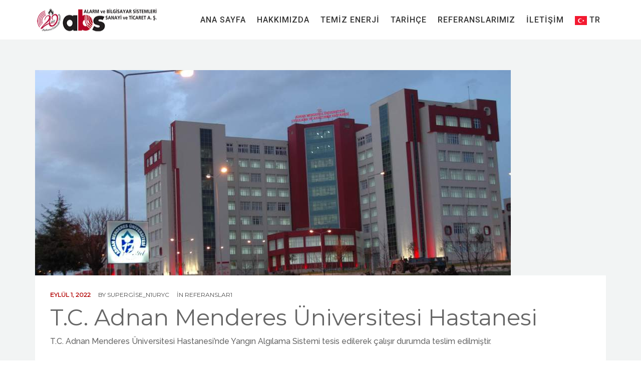

--- FILE ---
content_type: text/css
request_url: https://www.absalarm.com.tr/wp-content/plugins/recycle-plugin/css/style.css?ver=6.9
body_size: 240
content:
/* Revolution slider 6 fix 11.7.2019 */
.push-up-row, .row-divide, .push-up-120, .push-up-60 {
  z-index: 1;
}

@media (max-width: 991px) {
	.header-with-widgets.site-header .burger-container .to-x {
	    z-index: 2;
	}
}

@media (max-width: 778px) {
  .rs-layer .btn.btn-md {
      font-size: 11px;
  }
}

/* Chrome update 11.9.2019 */
.icon-box-items-wrap.short .icon-wrap.absolute {
    top: 0;
}

/* 18.9.2019 circle greyscale chrome bug */
.circle-wrap {
  border-radius: 50%;
  position: relative;
  overflow: hidden;
  transition: all .6s ease-out;
}


/* 10/2019 */
.comment-form input#wp-comment-cookies-consent {
  width: 24px;
  margin-right: 8px;
  float: left;
}
